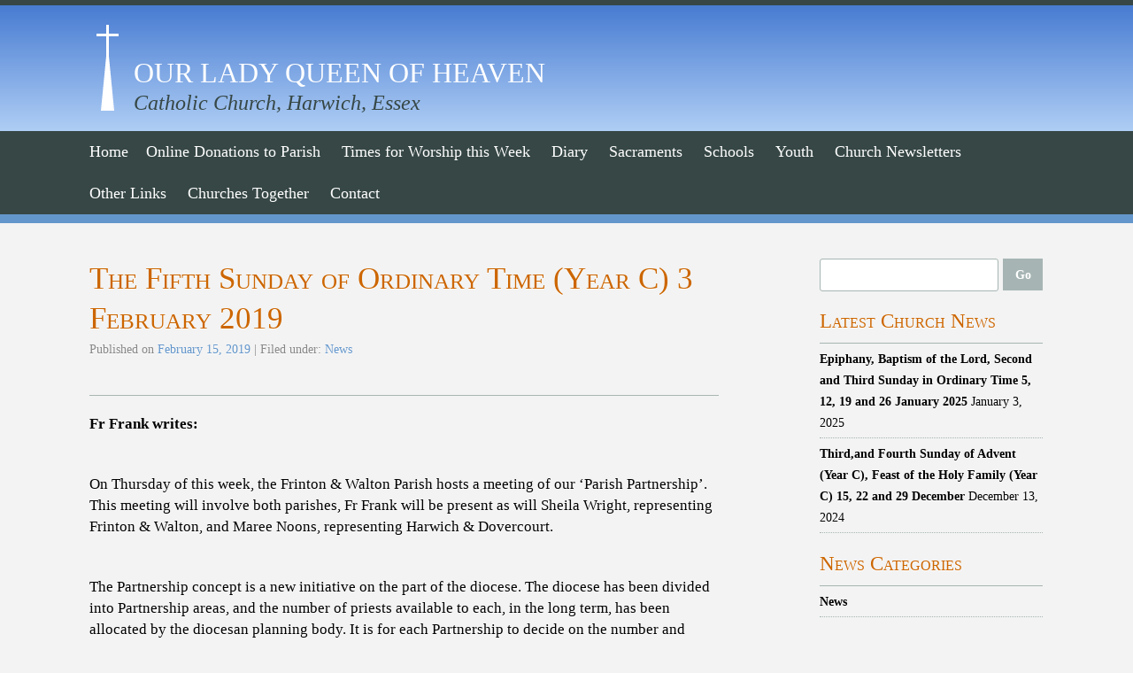

--- FILE ---
content_type: text/html; charset=UTF-8
request_url: https://www.harwichcatholics.org.uk/church-news/news/the-fifth-sunday-of-ordinary-time-year-c-3-february-2019/
body_size: 6228
content:
<!DOCTYPE HTML>
<!--[if (gte IE 9)|(gt IEMobile 7)|!(IEMobile)|!(IE)]><!--><html lang="en-GB"><!--<![endif]-->
<head>

	<!-- Custom WordPress Framework - Developed by One Website Design  http://www.onewebsitedesign.co.uk -->
	
	<title>The Fifth Sunday of Ordinary Time (Year C)   3 February 2019 - Our Lady Queen of Heaven</title>
	<meta charset="UTF-8" />
	<meta http-equiv="X-UA-Compatible" content="IE=edge,chrome=1">
	<meta name="viewport" content="width=device-width,initial-scale=1">
	<link rel='stylesheet' id='screen-css'  href='https://www.harwichcatholics.org.uk/wp-content/themes/olqoh/style.css' type='text/css' media='screen' />
	<link rel="shortcut icon" href="https://www.harwichcatholics.org.uk/wp-content/themes/olqoh/images/favicon.ico"/>
	<link rel="apple-touch-icon" href="touch-icon-iphone.png" /> 
	<link rel="apple-touch-icon" sizes="76x76" href="touch-icon-ipad.png" /> 
	<link rel="apple-touch-icon" sizes="120x120" href="touch-icon-iphone-retina.png" />
	<link rel="apple-touch-icon" sizes="152x152" href="touch-icon-ipad-retina.png" />
	<meta name='robots' content='index, follow, max-image-preview:large, max-snippet:-1, max-video-preview:-1' />
	<style>img:is([sizes="auto" i], [sizes^="auto," i]) { contain-intrinsic-size: 3000px 1500px }</style>
	
	<!-- This site is optimized with the Yoast SEO plugin v26.8 - https://yoast.com/product/yoast-seo-wordpress/ -->
	<link rel="canonical" href="http://www.harwichcatholics.org.uk/church-news/news/the-fifth-sunday-of-ordinary-time-year-c-3-february-2019/" />
	<meta name="twitter:label1" content="Written by" />
	<meta name="twitter:data1" content="OLQoH" />
	<meta name="twitter:label2" content="Estimated reading time" />
	<meta name="twitter:data2" content="2 minutes" />
	<script type="application/ld+json" class="yoast-schema-graph">{"@context":"https://schema.org","@graph":[{"@type":"Article","@id":"http://www.harwichcatholics.org.uk/church-news/news/the-fifth-sunday-of-ordinary-time-year-c-3-february-2019/#article","isPartOf":{"@id":"http://www.harwichcatholics.org.uk/church-news/news/the-fifth-sunday-of-ordinary-time-year-c-3-february-2019/"},"author":{"name":"OLQoH","@id":"https://www.harwichcatholics.org.uk/#/schema/person/e3c7c14eac583e65d2256af4088777f2"},"headline":"The Fifth Sunday of Ordinary Time (Year C) 3 February 2019","datePublished":"2019-02-15T13:48:15+00:00","mainEntityOfPage":{"@id":"http://www.harwichcatholics.org.uk/church-news/news/the-fifth-sunday-of-ordinary-time-year-c-3-february-2019/"},"wordCount":423,"articleSection":["News"],"inLanguage":"en-GB"},{"@type":"WebPage","@id":"http://www.harwichcatholics.org.uk/church-news/news/the-fifth-sunday-of-ordinary-time-year-c-3-february-2019/","url":"http://www.harwichcatholics.org.uk/church-news/news/the-fifth-sunday-of-ordinary-time-year-c-3-february-2019/","name":"The Fifth Sunday of Ordinary Time (Year C) 3 February 2019 - Our Lady Queen of Heaven","isPartOf":{"@id":"https://www.harwichcatholics.org.uk/#website"},"datePublished":"2019-02-15T13:48:15+00:00","author":{"@id":"https://www.harwichcatholics.org.uk/#/schema/person/e3c7c14eac583e65d2256af4088777f2"},"breadcrumb":{"@id":"http://www.harwichcatholics.org.uk/church-news/news/the-fifth-sunday-of-ordinary-time-year-c-3-february-2019/#breadcrumb"},"inLanguage":"en-GB","potentialAction":[{"@type":"ReadAction","target":["http://www.harwichcatholics.org.uk/church-news/news/the-fifth-sunday-of-ordinary-time-year-c-3-february-2019/"]}]},{"@type":"BreadcrumbList","@id":"http://www.harwichcatholics.org.uk/church-news/news/the-fifth-sunday-of-ordinary-time-year-c-3-february-2019/#breadcrumb","itemListElement":[{"@type":"ListItem","position":1,"name":"Home","item":"https://www.harwichcatholics.org.uk/"},{"@type":"ListItem","position":2,"name":"Church Newsletters","item":"https://www.harwichcatholics.org.uk/church-news/"},{"@type":"ListItem","position":3,"name":"The Fifth Sunday of Ordinary Time (Year C) 3 February 2019"}]},{"@type":"WebSite","@id":"https://www.harwichcatholics.org.uk/#website","url":"https://www.harwichcatholics.org.uk/","name":"Our Lady Queen of Heaven","description":"Catholic Church, Harwich, Essex","potentialAction":[{"@type":"SearchAction","target":{"@type":"EntryPoint","urlTemplate":"https://www.harwichcatholics.org.uk/?s={search_term_string}"},"query-input":{"@type":"PropertyValueSpecification","valueRequired":true,"valueName":"search_term_string"}}],"inLanguage":"en-GB"},{"@type":"Person","@id":"https://www.harwichcatholics.org.uk/#/schema/person/e3c7c14eac583e65d2256af4088777f2","name":"OLQoH","image":{"@type":"ImageObject","inLanguage":"en-GB","@id":"https://www.harwichcatholics.org.uk/#/schema/person/image/","url":"https://secure.gravatar.com/avatar/5dd1085f8261352b75eff4ae943c40cc?s=96&r=g","contentUrl":"https://secure.gravatar.com/avatar/5dd1085f8261352b75eff4ae943c40cc?s=96&r=g","caption":"OLQoH"},"url":"https://www.harwichcatholics.org.uk/church-news/author/harwich-catholics/"}]}</script>
	<!-- / Yoast SEO plugin. -->


<link rel="alternate" type="application/rss+xml" title="Our Lady Queen of Heaven &raquo; Feed" href="https://www.harwichcatholics.org.uk/feed/" />
<link rel="alternate" type="application/rss+xml" title="Our Lady Queen of Heaven &raquo; Comments Feed" href="https://www.harwichcatholics.org.uk/comments/feed/" />
<script type="text/javascript">
/* <![CDATA[ */
window._wpemojiSettings = {"baseUrl":"https:\/\/s.w.org\/images\/core\/emoji\/15.0.3\/72x72\/","ext":".png","svgUrl":"https:\/\/s.w.org\/images\/core\/emoji\/15.0.3\/svg\/","svgExt":".svg","source":{"concatemoji":"https:\/\/www.harwichcatholics.org.uk\/wp-includes\/js\/wp-emoji-release.min.js"}};
/*! This file is auto-generated */
!function(i,n){var o,s,e;function c(e){try{var t={supportTests:e,timestamp:(new Date).valueOf()};sessionStorage.setItem(o,JSON.stringify(t))}catch(e){}}function p(e,t,n){e.clearRect(0,0,e.canvas.width,e.canvas.height),e.fillText(t,0,0);var t=new Uint32Array(e.getImageData(0,0,e.canvas.width,e.canvas.height).data),r=(e.clearRect(0,0,e.canvas.width,e.canvas.height),e.fillText(n,0,0),new Uint32Array(e.getImageData(0,0,e.canvas.width,e.canvas.height).data));return t.every(function(e,t){return e===r[t]})}function u(e,t,n){switch(t){case"flag":return n(e,"\ud83c\udff3\ufe0f\u200d\u26a7\ufe0f","\ud83c\udff3\ufe0f\u200b\u26a7\ufe0f")?!1:!n(e,"\ud83c\uddfa\ud83c\uddf3","\ud83c\uddfa\u200b\ud83c\uddf3")&&!n(e,"\ud83c\udff4\udb40\udc67\udb40\udc62\udb40\udc65\udb40\udc6e\udb40\udc67\udb40\udc7f","\ud83c\udff4\u200b\udb40\udc67\u200b\udb40\udc62\u200b\udb40\udc65\u200b\udb40\udc6e\u200b\udb40\udc67\u200b\udb40\udc7f");case"emoji":return!n(e,"\ud83d\udc26\u200d\u2b1b","\ud83d\udc26\u200b\u2b1b")}return!1}function f(e,t,n){var r="undefined"!=typeof WorkerGlobalScope&&self instanceof WorkerGlobalScope?new OffscreenCanvas(300,150):i.createElement("canvas"),a=r.getContext("2d",{willReadFrequently:!0}),o=(a.textBaseline="top",a.font="600 32px Arial",{});return e.forEach(function(e){o[e]=t(a,e,n)}),o}function t(e){var t=i.createElement("script");t.src=e,t.defer=!0,i.head.appendChild(t)}"undefined"!=typeof Promise&&(o="wpEmojiSettingsSupports",s=["flag","emoji"],n.supports={everything:!0,everythingExceptFlag:!0},e=new Promise(function(e){i.addEventListener("DOMContentLoaded",e,{once:!0})}),new Promise(function(t){var n=function(){try{var e=JSON.parse(sessionStorage.getItem(o));if("object"==typeof e&&"number"==typeof e.timestamp&&(new Date).valueOf()<e.timestamp+604800&&"object"==typeof e.supportTests)return e.supportTests}catch(e){}return null}();if(!n){if("undefined"!=typeof Worker&&"undefined"!=typeof OffscreenCanvas&&"undefined"!=typeof URL&&URL.createObjectURL&&"undefined"!=typeof Blob)try{var e="postMessage("+f.toString()+"("+[JSON.stringify(s),u.toString(),p.toString()].join(",")+"));",r=new Blob([e],{type:"text/javascript"}),a=new Worker(URL.createObjectURL(r),{name:"wpTestEmojiSupports"});return void(a.onmessage=function(e){c(n=e.data),a.terminate(),t(n)})}catch(e){}c(n=f(s,u,p))}t(n)}).then(function(e){for(var t in e)n.supports[t]=e[t],n.supports.everything=n.supports.everything&&n.supports[t],"flag"!==t&&(n.supports.everythingExceptFlag=n.supports.everythingExceptFlag&&n.supports[t]);n.supports.everythingExceptFlag=n.supports.everythingExceptFlag&&!n.supports.flag,n.DOMReady=!1,n.readyCallback=function(){n.DOMReady=!0}}).then(function(){return e}).then(function(){var e;n.supports.everything||(n.readyCallback(),(e=n.source||{}).concatemoji?t(e.concatemoji):e.wpemoji&&e.twemoji&&(t(e.twemoji),t(e.wpemoji)))}))}((window,document),window._wpemojiSettings);
/* ]]> */
</script>
	<style type="text/css">
	img.wp-smiley,
	img.emoji {
		display: inline !important;
		border: none !important;
		box-shadow: none !important;
		height: 1em !important;
		width: 1em !important;
		margin: 0 0.07em !important;
		vertical-align: -0.1em !important;
		background: none !important;
		padding: 0 !important;
	}
	</style>
	<link rel="https://api.w.org/" href="https://www.harwichcatholics.org.uk/wp-json/" /><link rel="alternate" title="JSON" type="application/json" href="https://www.harwichcatholics.org.uk/wp-json/wp/v2/posts/1164" /><link rel='shortlink' href='https://www.harwichcatholics.org.uk/?p=1164' />
<link rel="alternate" title="oEmbed (JSON)" type="application/json+oembed" href="https://www.harwichcatholics.org.uk/wp-json/oembed/1.0/embed?url=https%3A%2F%2Fwww.harwichcatholics.org.uk%2Fchurch-news%2Fnews%2Fthe-fifth-sunday-of-ordinary-time-year-c-3-february-2019%2F" />
<link rel="alternate" title="oEmbed (XML)" type="text/xml+oembed" href="https://www.harwichcatholics.org.uk/wp-json/oembed/1.0/embed?url=https%3A%2F%2Fwww.harwichcatholics.org.uk%2Fchurch-news%2Fnews%2Fthe-fifth-sunday-of-ordinary-time-year-c-3-february-2019%2F&#038;format=xml" />
</head>
	
<body id="top" class="anchorLink">
<div class="header">
	<div class="container_12 clearfix">
		<div class="logo-wrap clearfix">
			<div class="logo">
				<a href="https://www.harwichcatholics.org.uk/wp-content/themes/olqoh" title="Our Lady Queen of Heaven"><img src="https://www.harwichcatholics.org.uk/wp-content/themes/olqoh/images/olqoh_logo.png" alt="Our Lady Queen of Heaven" width="60" height="100" /></a>
			</div> <!-- end .logo -->			
			<div class="site-title">Our Lady Queen of Heaven</div>				
			<div class="site-description">Catholic Church, Harwich, Essex</div>
		</div> <!-- end .logo-wrap -->	
	</div> <!-- end .container_12 -->
</div> <!-- end .header -->

<div class="clear"></div>

<div id="navbar" class="navbar">
	<div class="container_12">
		<nav id="site-navigation" class="navigation main-navigation" role="navigation">
			<h3 class="menu-toggle">Menu</h3>
			<div class="nav-menu"><ul>
<li ><a href="https://www.harwichcatholics.org.uk/">Home</a></li><li class="page_item page-item-1466"><a href="https://www.harwichcatholics.org.uk/online-donations-to-parish/">Online Donations to Parish</a></li>
<li class="page_item page-item-8"><a href="https://www.harwichcatholics.org.uk/mass-times/">Times for Worship this Week</a></li>
<li class="page_item page-item-10"><a href="https://www.harwichcatholics.org.uk/diary/">Diary</a></li>
<li class="page_item page-item-12"><a href="https://www.harwichcatholics.org.uk/sacraments/">Sacraments</a></li>
<li class="page_item page-item-14"><a href="https://www.harwichcatholics.org.uk/schools/">Schools</a></li>
<li class="page_item page-item-16"><a href="https://www.harwichcatholics.org.uk/youth/">Youth</a></li>
<li class="page_item page-item-20 current_page_parent"><a href="https://www.harwichcatholics.org.uk/church-news/">Church Newsletters</a></li>
<li class="page_item page-item-117"><a href="https://www.harwichcatholics.org.uk/other-links/">Other Links</a></li>
<li class="page_item page-item-135"><a href="https://www.harwichcatholics.org.uk/churches-together/">Churches Together</a></li>
<li class="page_item page-item-36"><a href="https://www.harwichcatholics.org.uk/contact/">Contact</a></li>
</ul></div>
		</nav><!-- #site-navigation -->
	</div> <!-- end .container_12 -->
</div><!-- #navbar -->
	
<div class="clear"></div>

<div class="container_12 clearfix">

	<div class="grid_9 content">
		
		<div class="entry-header">
			<h1 class="entry-title">The Fifth Sunday of Ordinary Time (Year C)      3 February 2019</h1>
			<div class="post-meta">Published on <span style="color: #6396CB;">February 15, 2019</span> | Filed under: <a href="https://www.harwichcatholics.org.uk/church-news/category/news/" rel="category tag">News</a></div> <!-- end .post-meta -->
		</div> <!-- end .entry-header -->
			
					
			<div class="entry-content clearfix">
				<p><strong>Fr Frank writes:</strong></p>
<p><strong> </strong></p>
<p>On Thursday of this week, the Frinton &amp; Walton Parish hosts a meeting of our ‘Parish Partnership’. This meeting will involve both parishes, Fr Frank will be present as will Sheila Wright, representing Frinton &amp; Walton, and Maree Noons, representing Harwich &amp; Dovercourt.</p>
<p>&nbsp;</p>
<p>The Partnership concept is a new initiative on the part of the diocese. The diocese has been divided into Partnership areas, and the number of priests available to each, in the long term, has been allocated by the diocesan planning body. It is for each Partnership to decide on the number and location of Masses and where priests will reside.</p>
<p>&nbsp;</p>
<p>Our Partnership, which consists of the three Colchester parishes and the four on the Tendring Peninsula, met for the first time towards the end of last year, and the meeting at Frinton is the second time we have come together. We have a long way to go. Our allocation of priests is 4(+1), i.e. between 4 and 5, and it has been suggested that we plan on the basis of 4 priests overall. The Bishop has made it clear that no priest can celebrate more than three ‘Sunday Masses’ (which includes Vigil Masses) meaning that there will be 12 Sunday Masses in our Partnership Area (there are currently 17 places of worship). We need to do a lot of work to arrive at a satisfactory solution. We need your prayers.</p>
<p>&nbsp;</p>
<p>There are further meetings for the Stewards of the Gospel at diocesan level, and some for the priests of the diocese (who have many concerns about their future), following the next such meeting, parish meetings will be organised which will give us an opportunity of sharing information and concerns. There will be parish meetings at Frinton on 21<sup>st</sup> February, meetings at Dovercourt will be fixed soon.</p>
<p>&nbsp;</p>
<p>May the God who holds each one of us in the palm of his hand bless you now and always.</p>
<p>&nbsp;</p>
<p>Frank ofs</p>
<p>&nbsp;</p>
<p><strong>Sunday Smile:</strong></p>
<p><strong> </strong></p>
<p>Walter Sickert to an annoying guest: “You must come again when you have less time.”</p>
<p>&nbsp;</p>
<p>A former vicar receives a visit from an angel to enquire what the Rev. would most miss from this mortal life. He unhesitatingly answers “golf”. He asks, “Will there be courses up there?” The Angel asks if he would like the good news or the bad news. He answers, “The good news”. “Yes, there are golf courses”, the Angel replies. “And the bad news?” “You tee-off first thing in the morning.”</p>
			</div> <!-- end .entry-content -->

			<div class="entry-footer">
							</div> <!-- entry-footer -->

					
	</div> <!-- end .content -->

	
<div class="grid_3 sidebar">

	<div class="widget-area">
		<form role="search" method="get" id="searchform" class="searchform" action="https://www.harwichcatholics.org.uk">
	<div class="search-widget">
		<label class="screen-reader-text" for="s">Search our website</label>
		<input type="text" value="" name="s" id="s" />
		<input type="submit" id="searchsubmit" value="Go" />
	</div>
</form>	</div> <!--end .widget-area -->

	<div class="widget-area">
		
		<ul>
			
		<li id="recent-posts-2" class="widget-container widget_recent_entries">
		<h3 class="widget-title">Latest Church News</h3>
		<ul>
											<li>
					<a href="https://www.harwichcatholics.org.uk/church-news/news/epiphany-baptism-of-the-lord-second-and-third-sunday-in-ordinary-time-5-12-19-and-26-january-2025/">Epiphany, Baptism of the Lord, Second and Third Sunday in Ordinary Time   5, 12, 19 and 26 January 2025</a>
											<span class="post-date">January 3, 2025</span>
									</li>
											<li>
					<a href="https://www.harwichcatholics.org.uk/church-news/news/thirdand-fourth-sunday-of-advent-year-c-feast-of-the-holy-family-year-c-15-22-and-29-december/">Third,and Fourth Sunday of Advent (Year C), Feast of the Holy Family (Year C)    15, 22 and 29 December</a>
											<span class="post-date">December 13, 2024</span>
									</li>
					</ul>

		</li><li id="categories-2" class="widget-container widget_categories"><h3 class="widget-title">News Categories</h3>
			<ul>
					<li class="cat-item cat-item-1"><a href="https://www.harwichcatholics.org.uk/church-news/category/news/">News</a>
</li>
			</ul>

			</li><li id="archives-2" class="widget-container widget_archive"><h3 class="widget-title">News Archives</h3>		<label class="screen-reader-text" for="archives-dropdown-2">News Archives</label>
		<select id="archives-dropdown-2" name="archive-dropdown">
			
			<option value="">Select Month</option>
				<option value='https://www.harwichcatholics.org.uk/church-news/2025/01/'> January 2025 </option>
	<option value='https://www.harwichcatholics.org.uk/church-news/2024/12/'> December 2024 </option>
	<option value='https://www.harwichcatholics.org.uk/church-news/2024/11/'> November 2024 </option>
	<option value='https://www.harwichcatholics.org.uk/church-news/2024/10/'> October 2024 </option>
	<option value='https://www.harwichcatholics.org.uk/church-news/2024/09/'> September 2024 </option>
	<option value='https://www.harwichcatholics.org.uk/church-news/2024/07/'> July 2024 </option>
	<option value='https://www.harwichcatholics.org.uk/church-news/2024/06/'> June 2024 </option>
	<option value='https://www.harwichcatholics.org.uk/church-news/2024/05/'> May 2024 </option>
	<option value='https://www.harwichcatholics.org.uk/church-news/2024/04/'> April 2024 </option>
	<option value='https://www.harwichcatholics.org.uk/church-news/2024/03/'> March 2024 </option>
	<option value='https://www.harwichcatholics.org.uk/church-news/2024/02/'> February 2024 </option>
	<option value='https://www.harwichcatholics.org.uk/church-news/2023/12/'> December 2023 </option>
	<option value='https://www.harwichcatholics.org.uk/church-news/2023/10/'> October 2023 </option>
	<option value='https://www.harwichcatholics.org.uk/church-news/2023/09/'> September 2023 </option>
	<option value='https://www.harwichcatholics.org.uk/church-news/2023/08/'> August 2023 </option>
	<option value='https://www.harwichcatholics.org.uk/church-news/2023/07/'> July 2023 </option>
	<option value='https://www.harwichcatholics.org.uk/church-news/2023/06/'> June 2023 </option>
	<option value='https://www.harwichcatholics.org.uk/church-news/2023/05/'> May 2023 </option>
	<option value='https://www.harwichcatholics.org.uk/church-news/2023/04/'> April 2023 </option>
	<option value='https://www.harwichcatholics.org.uk/church-news/2023/03/'> March 2023 </option>
	<option value='https://www.harwichcatholics.org.uk/church-news/2023/02/'> February 2023 </option>
	<option value='https://www.harwichcatholics.org.uk/church-news/2023/01/'> January 2023 </option>
	<option value='https://www.harwichcatholics.org.uk/church-news/2022/12/'> December 2022 </option>
	<option value='https://www.harwichcatholics.org.uk/church-news/2022/11/'> November 2022 </option>
	<option value='https://www.harwichcatholics.org.uk/church-news/2022/10/'> October 2022 </option>
	<option value='https://www.harwichcatholics.org.uk/church-news/2022/09/'> September 2022 </option>
	<option value='https://www.harwichcatholics.org.uk/church-news/2022/08/'> August 2022 </option>
	<option value='https://www.harwichcatholics.org.uk/church-news/2022/07/'> July 2022 </option>
	<option value='https://www.harwichcatholics.org.uk/church-news/2022/06/'> June 2022 </option>
	<option value='https://www.harwichcatholics.org.uk/church-news/2022/05/'> May 2022 </option>
	<option value='https://www.harwichcatholics.org.uk/church-news/2022/04/'> April 2022 </option>
	<option value='https://www.harwichcatholics.org.uk/church-news/2022/03/'> March 2022 </option>
	<option value='https://www.harwichcatholics.org.uk/church-news/2022/02/'> February 2022 </option>
	<option value='https://www.harwichcatholics.org.uk/church-news/2022/01/'> January 2022 </option>
	<option value='https://www.harwichcatholics.org.uk/church-news/2021/12/'> December 2021 </option>
	<option value='https://www.harwichcatholics.org.uk/church-news/2021/11/'> November 2021 </option>
	<option value='https://www.harwichcatholics.org.uk/church-news/2021/10/'> October 2021 </option>
	<option value='https://www.harwichcatholics.org.uk/church-news/2021/09/'> September 2021 </option>
	<option value='https://www.harwichcatholics.org.uk/church-news/2021/08/'> August 2021 </option>
	<option value='https://www.harwichcatholics.org.uk/church-news/2021/07/'> July 2021 </option>
	<option value='https://www.harwichcatholics.org.uk/church-news/2021/06/'> June 2021 </option>
	<option value='https://www.harwichcatholics.org.uk/church-news/2021/05/'> May 2021 </option>
	<option value='https://www.harwichcatholics.org.uk/church-news/2021/04/'> April 2021 </option>
	<option value='https://www.harwichcatholics.org.uk/church-news/2021/03/'> March 2021 </option>
	<option value='https://www.harwichcatholics.org.uk/church-news/2021/02/'> February 2021 </option>
	<option value='https://www.harwichcatholics.org.uk/church-news/2021/01/'> January 2021 </option>
	<option value='https://www.harwichcatholics.org.uk/church-news/2020/12/'> December 2020 </option>
	<option value='https://www.harwichcatholics.org.uk/church-news/2020/11/'> November 2020 </option>
	<option value='https://www.harwichcatholics.org.uk/church-news/2020/10/'> October 2020 </option>
	<option value='https://www.harwichcatholics.org.uk/church-news/2020/09/'> September 2020 </option>
	<option value='https://www.harwichcatholics.org.uk/church-news/2020/08/'> August 2020 </option>
	<option value='https://www.harwichcatholics.org.uk/church-news/2020/07/'> July 2020 </option>
	<option value='https://www.harwichcatholics.org.uk/church-news/2020/06/'> June 2020 </option>
	<option value='https://www.harwichcatholics.org.uk/church-news/2020/05/'> May 2020 </option>
	<option value='https://www.harwichcatholics.org.uk/church-news/2020/04/'> April 2020 </option>
	<option value='https://www.harwichcatholics.org.uk/church-news/2020/03/'> March 2020 </option>
	<option value='https://www.harwichcatholics.org.uk/church-news/2020/02/'> February 2020 </option>
	<option value='https://www.harwichcatholics.org.uk/church-news/2020/01/'> January 2020 </option>
	<option value='https://www.harwichcatholics.org.uk/church-news/2019/12/'> December 2019 </option>
	<option value='https://www.harwichcatholics.org.uk/church-news/2019/11/'> November 2019 </option>
	<option value='https://www.harwichcatholics.org.uk/church-news/2019/10/'> October 2019 </option>
	<option value='https://www.harwichcatholics.org.uk/church-news/2019/09/'> September 2019 </option>
	<option value='https://www.harwichcatholics.org.uk/church-news/2019/08/'> August 2019 </option>
	<option value='https://www.harwichcatholics.org.uk/church-news/2019/07/'> July 2019 </option>
	<option value='https://www.harwichcatholics.org.uk/church-news/2019/06/'> June 2019 </option>
	<option value='https://www.harwichcatholics.org.uk/church-news/2019/05/'> May 2019 </option>
	<option value='https://www.harwichcatholics.org.uk/church-news/2019/04/'> April 2019 </option>
	<option value='https://www.harwichcatholics.org.uk/church-news/2019/03/'> March 2019 </option>
	<option value='https://www.harwichcatholics.org.uk/church-news/2019/02/'> February 2019 </option>
	<option value='https://www.harwichcatholics.org.uk/church-news/2019/01/'> January 2019 </option>
	<option value='https://www.harwichcatholics.org.uk/church-news/2018/12/'> December 2018 </option>
	<option value='https://www.harwichcatholics.org.uk/church-news/2018/11/'> November 2018 </option>
	<option value='https://www.harwichcatholics.org.uk/church-news/2018/10/'> October 2018 </option>
	<option value='https://www.harwichcatholics.org.uk/church-news/2018/09/'> September 2018 </option>
	<option value='https://www.harwichcatholics.org.uk/church-news/2018/08/'> August 2018 </option>
	<option value='https://www.harwichcatholics.org.uk/church-news/2018/07/'> July 2018 </option>
	<option value='https://www.harwichcatholics.org.uk/church-news/2018/06/'> June 2018 </option>
	<option value='https://www.harwichcatholics.org.uk/church-news/2018/05/'> May 2018 </option>
	<option value='https://www.harwichcatholics.org.uk/church-news/2018/04/'> April 2018 </option>
	<option value='https://www.harwichcatholics.org.uk/church-news/2018/03/'> March 2018 </option>
	<option value='https://www.harwichcatholics.org.uk/church-news/2018/02/'> February 2018 </option>
	<option value='https://www.harwichcatholics.org.uk/church-news/2018/01/'> January 2018 </option>
	<option value='https://www.harwichcatholics.org.uk/church-news/2017/12/'> December 2017 </option>
	<option value='https://www.harwichcatholics.org.uk/church-news/2017/11/'> November 2017 </option>
	<option value='https://www.harwichcatholics.org.uk/church-news/2017/10/'> October 2017 </option>
	<option value='https://www.harwichcatholics.org.uk/church-news/2017/09/'> September 2017 </option>
	<option value='https://www.harwichcatholics.org.uk/church-news/2017/08/'> August 2017 </option>
	<option value='https://www.harwichcatholics.org.uk/church-news/2017/07/'> July 2017 </option>
	<option value='https://www.harwichcatholics.org.uk/church-news/2017/06/'> June 2017 </option>
	<option value='https://www.harwichcatholics.org.uk/church-news/2017/05/'> May 2017 </option>
	<option value='https://www.harwichcatholics.org.uk/church-news/2017/04/'> April 2017 </option>
	<option value='https://www.harwichcatholics.org.uk/church-news/2017/03/'> March 2017 </option>
	<option value='https://www.harwichcatholics.org.uk/church-news/2017/02/'> February 2017 </option>
	<option value='https://www.harwichcatholics.org.uk/church-news/2017/01/'> January 2017 </option>
	<option value='https://www.harwichcatholics.org.uk/church-news/2016/12/'> December 2016 </option>

		</select>

			<script type="text/javascript">
/* <![CDATA[ */

(function() {
	var dropdown = document.getElementById( "archives-dropdown-2" );
	function onSelectChange() {
		if ( dropdown.options[ dropdown.selectedIndex ].value !== '' ) {
			document.location.href = this.options[ this.selectedIndex ].value;
		}
	}
	dropdown.onchange = onSelectChange;
})();

/* ]]> */
</script>
</li>		</ul>

			</div> <!--end .widget-area -->

</div> <!-- end .sidebar -->
</div> <!-- end .container_12 -->

<div class="footer">
	<div class="container_12">
		<div class="grid_12 footer-menu">
			<div class="menu"><ul>
<li ><a href="https://www.harwichcatholics.org.uk/">Home</a></li><li class="page_item page-item-1466"><a href="https://www.harwichcatholics.org.uk/online-donations-to-parish/">Online Donations to Parish</a></li>
<li class="page_item page-item-8"><a href="https://www.harwichcatholics.org.uk/mass-times/">Times for Worship this Week</a></li>
<li class="page_item page-item-10"><a href="https://www.harwichcatholics.org.uk/diary/">Diary</a></li>
<li class="page_item page-item-12"><a href="https://www.harwichcatholics.org.uk/sacraments/">Sacraments</a></li>
<li class="page_item page-item-14"><a href="https://www.harwichcatholics.org.uk/schools/">Schools</a></li>
<li class="page_item page-item-16"><a href="https://www.harwichcatholics.org.uk/youth/">Youth</a></li>
<li class="page_item page-item-20 current_page_parent"><a href="https://www.harwichcatholics.org.uk/church-news/">Church Newsletters</a></li>
<li class="page_item page-item-117"><a href="https://www.harwichcatholics.org.uk/other-links/">Other Links</a></li>
<li class="page_item page-item-135"><a href="https://www.harwichcatholics.org.uk/churches-together/">Churches Together</a></li>
<li class="page_item page-item-36"><a href="https://www.harwichcatholics.org.uk/contact/">Contact</a></li>
</ul></div>
		</div> <!-- end .footer-menu -->		
	</div> <!-- end .container_12 -->
</div> <!-- end .footer -->

<div class="clear"></div>

	<div class="oneweb">
		<div class="container_12">
			<div class="grid_6">
				<div class="login">
					<p>&copy; Our Lady Queen of Heaven 2019 | <a href="https://www.harwichcatholics.org.uk/sitemap/">Sitemap</a> | <a href="https://www.harwichcatholics.org.uk/privacy/">Privacy</a> | Admin <a rel="nofollow" href="https://www.harwichcatholics.org.uk/wp-login.php">Log in</a></p>
				</div> <!-- end .login -->
			</div> <!-- end .grid_6 -->
			<div class="grid_6">
				<div class="site-info">
					<p><a href="http://www.onewebsitedesign.co.uk" target="_blank" title="Web &amp; WordPress Design, Essex UK">Web Design</a> &amp; <a href="http://www.onewebsitedesign.co.uk/services/web-hosting/" target="_blank" title="Web Hosting &amp; WordPress Hosting">Web Hosting</a> by OWD</p>
				</div> <!-- end .site-info -->
			</div> <!-- end .grid_6 -->
		</div> <!-- end .container_12 -->
	</div> <!-- end .oneweb -->	
<script type="text/javascript" src="https://www.harwichcatholics.org.uk/wp-includes/js/jquery/jquery.min.js" id="jquery-core-js"></script>
<script type="text/javascript" src="https://www.harwichcatholics.org.uk/wp-includes/js/jquery/jquery-migrate.min.js" id="jquery-migrate-js"></script>
<script type="text/javascript" src="https://www.harwichcatholics.org.uk/wp-content/themes/olqoh/js/functions.js" id="functions-js"></script>
<script type="text/javascript" src="https://www.harwichcatholics.org.uk/wp-content/themes/olqoh/js/jquery-anchor.js" id="jquery-anchor-js"></script>
<style id='wp-emoji-styles-inline-css' type='text/css'>

	img.wp-smiley, img.emoji {
		display: inline !important;
		border: none !important;
		box-shadow: none !important;
		height: 1em !important;
		width: 1em !important;
		margin: 0 0.07em !important;
		vertical-align: -0.1em !important;
		background: none !important;
		padding: 0 !important;
	}
</style>
<link rel='stylesheet' id='wp-block-library-css' href='https://www.harwichcatholics.org.uk/wp-includes/css/dist/block-library/style.min.css' type='text/css' media='all' />
<link rel='stylesheet' id='classic-theme-styles-css' href='https://www.harwichcatholics.org.uk/wp-includes/css/classic-themes.min.css' type='text/css' media='all' />
<link rel='stylesheet' id='lightbox-style-css' href='https://www.harwichcatholics.org.uk/wp-content/themes/olqoh/includes/lightbox/css/jquery.fancybox.css' type='text/css' media='all' />
<script type="text/javascript" src="https://www.harwichcatholics.org.uk/wp-content/themes/olqoh/includes/lightbox/js/jquery.fancybox.pack.js" id="fancybox-js"></script>
<script type="text/javascript" src="https://www.harwichcatholics.org.uk/wp-content/themes/olqoh/includes/lightbox/js/lightbox.js" id="lightbox-js"></script>
	
</body>
	
</html>

--- FILE ---
content_type: text/css
request_url: https://www.harwichcatholics.org.uk/wp-content/themes/olqoh/style.css
body_size: 7014
content:
/*
Theme Name:     OLQoH
Author:         One Website Design
Author URI:     http://www.onewebsitedesign.co.uk
Description: 	  A custom WordPpress theme for Our Lady Queen of Heaven Catholic Church, Harwich.
Version:        2.0.1
License:        GNU General Public License v2 or later
License URI:    http://www.gnu.org/licenses/gpl-2.0.html
Tags:           one-column, two-columns, right-sidebar, fluid-layout, responsive-layout, custom-menu, editor-style, featured-images
Text Domain:    owdthemes
*/

@import "css/reset.css";

/*----------------------------------------------------------------------------*\
  #RESET
\*----------------------------------------------------------------------------*/

*,
*:before,
*:after {
    -webkit-box-sizing: border-box;
    -moz-box-sizing: border-box; 
    box-sizing: border-box;
}

html {
    font-size: 100%;
    overflow-y: scroll;
    -webkit-text-size-adjust: 100%;
    -moz-text-size-adjust: 100%;
    -ms-text-size-adjust: 100%;
    -webkit-font-smoothing: antialiased;
}

div,
article,
section,
li {
    position: relative; /* For absolutely positioning elements within containers */
}

html,
button,
input,
select,
textarea {
    font-family: TimesNewRoman, Times New Roman, Times, Baskerville, Georgia, serif;
}

body {
    color: #000;
    line-height: 1.5em;
    margin: 0;
    background: #F3F3F3;
    text-shadow: 0px 1px 0px #FFF;
}

a:link {
    text-decoration: none;
    color: #6396CB;
    font-weight: bold;
}

a:visited {
    color: #6396CB;
}

a:hover {
    text-decoration: underline;
    cursor: pointer;
}

a:active {
    color: #6396CB;
}

::-moz-selection {
  	background: #4F5E5C;
  	color:#FFF;
}

::selection {
  	background: #4F5E5C;
  	color:#FFF;
}

/* Make sure videos and embeds fit their containers. */
embed, iframe, object, video {
    max-width: 100%;
}

p {
    font-size: 1.05em;
    margin: 10px 0;
}

img {
    -ms-interpolation-mode: bicubic;
    border: 0;
    display: inline-block;
    vertical-align: middle;
}

hr {
    width: 100%;
    height: 1px;
    border: 0;
    clear: both;
    margin: 30px 0 20px 0;
    background: #A6B5B3;
    border-bottom: 1px solid #FFF;
}

code,
kbd,
pre,
samp,
tt {
  	font-family: monospace, serif;
  	font-size: 14px;
  	-webkit-hyphens: none;
  	-moz-hyphens:    none;
  	-ms-hyphens:     none;
  	hyphens:         none;
}

pre {
  	background: #f5f5f5;
  	color: #111;
  	font-family: monospace;
  	font-size: 14px;
  	margin: 20px 0;
  	overflow: auto;
  	padding: 20px;
 	white-space: pre;
  	white-space: pre-wrap;
  	word-wrap: break-word;
}

strong {
  	font-weight: bold;
}

blockquote,
q {
  	-webkit-hyphens: none;
  	-moz-hyphens:    none;
  	-ms-hyphens:     none;
  	hyphens:         none;
  	quotes: none;
}

blockquote:before,
blockquote:after,
q:before,
q:after {
  	content: "";
  	content: none;
}

blockquote {
  	font-size: 1.3em;
  	font-style: italic;
  	color: #4F5E5C;
  	line-height: 1.5em;
  	margin: 24px 40px;
    border-top: 1px solid #FFF;
    border-bottom: 1px solid #FFF;
}

blockquote blockquote {
  	margin-right: 0;
}

blockquote cite,
blockquote small {
  	font-size: 14px;
  	font-weight: normal;
  	text-transform: uppercase;
}

blockquote em,
blockquote i {
  	font-style: normal;
  	font-weight: bold;
}

blockquote strong,
blockquote b {
  	font-weight: bold;
}

small {
  	font-size: smaller;
}

sub,
sup {
  	font-size: 75%;
  	line-height: 0;
  	position: relative;
  	vertical-align: baseline;
}

sup {
  	top: -0.5em;
}

sub {
  	bottom: -0.25em;
}

dl {
  	margin: 0 20px;
}

dt {
  	font-weight: bold;
}

dd {
  	margin: 0 0 20px;
}

address {
  	font-style: italic;
  	margin: 0 0 24px;
}

abbr[title] {
  	border-bottom: 1px dotted;
}

menu,
ol,
ul {
	margin: 20px 0;
	padding: 0 0 0 40px;
}

ul {
	list-style-type: square;
}

nav ul,
nav ol {
	list-style-type: none;
	list-style-image: none;
}

li > ul,
li > ol {
	margin: 0;
}

form {
    margin: 0 0 1px 0;
}

label {
  	font-size: 1em;
    cursor: pointer;
    display: block;
    font-weight: normal;
    line-height: 1.5;
    margin-bottom: 0;
}

input[type="text"],
input[type="password"],
input[type="date"],
input[type="datetime"],
input[type="datetime-local"],
input[type="month"],
input[type="week"],
input[type="email"],
input[type="number"],
input[type="search"],
input[type="tel"],
input[type="time"],
input[type="url"],
input[type="color"],
textarea {
  	-webkit-appearance: none;
    -webkit-border-radius: 0px;
    background-color: white;
    font-family: inherit;
    border: 1px solid #A6B5B3;
    -moz-border-radius: 3px;
    -webkit-border-radius: 3px;
    border-radius: 3px;
    display: block;
    font-family: Arial, Helvetica Neue, Helvetica, sans-serif;
    font-size: 0.9em;
    margin: 0 0 1rem 0;
    padding: 0.5rem;
    height: 2.3125rem;
    width: 100%;
    -webkit-box-sizing: border-box;
    -moz-box-sizing: border-box;
    box-sizing: border-box;
    transition: box-shadow 0.45s,
    border-color 0.45s ease-in-out;
}  

textarea {
  	height: auto;
    min-height: 50px;
    max-width: 100%;
}

/* Respect enforced amount of rows for textarea */
textarea[rows] {
  height: auto;
}

select {
    width: 100%;
    -webkit-appearance: none !important;
    -webkit-border-radius: 0px;
    background-color: #FFF;
    border: 1px solid #A6B5B3;
    padding: 0.5rem;
    font-family: "Helvetica Neue", Helvetica, Roboto, Arial, sans-serif;
    line-height: normal;
    -moz-border-radius: 3px;
    -webkit-border-radius: 3px;
    border-radius: 3px;
    height: 2.3125rem;
}

input[type="text"]:focus,
input[type="password"]:focus,
input[type="date"]:focus,
input[type="datetime"]:focus,
input[type="datetime-local"]:focus,
input[type="month"]:focus,
input[type="week"]:focus,
input[type="email"]:focus,
input[type="number"]:focus,
input[type="search"]:focus,
input[type="tel"]:focus,
input[type="time"]:focus,
input[type="url"]:focus,
input[type="color"]:focus,
textarea:focus {
  	border: 1px solid #4F5E5C;
  	outline: 0;
}

input[type=submit] {
  	color: #FFF;
  	font-weight: bold;
  	line-height: 1em;
  	background: #A6B5B3;
  	padding: 5px 10px;
  	border: 0 none;
    -moz-border-radius: 3px;
    -webkit-border-radius: 3px;
    border-radius: 3px;
    -webkit-appearance: none;
    -webkit-border-radius: 0px;
}

input:hover[type=submit] {
    background: #4F5E5C;
}

table {
  	border: 1px solid #A6B5B3;
  	border-collapse: collapse;
  	border-spacing: 0;
  	line-height: 2em;
  	margin: 0 0 20px 0;
  	width: 100%;
}

caption,
th,
td {
  	font-weight: normal;
  	text-align: left;
}

caption {
  	font-size: 16px;
  	margin: 20px 0;
}

th {
  	font-weight: bold;
  	text-transform: uppercase;
  	padding-left: 10px;
}

td {
  	border-top: 1px solid #A6B5B3;
  	padding: 6px 10px 6px 10px;
}

/*----------------------------------------------------------------------------*\
  #UTILITIES
\*----------------------------------------------------------------------------*/
.floatLeft {
    float: left !important;
}

.floatRight {
    float: right !important;
}

.clear {
    clear: both;
}

.button {
    background: #A6B5B3;
    padding: 5px 10px;
    color: #fff;
    font-weight: bold;
    -moz-border-radius: 3px;
    -webkit-border-radius: 3px;
    border-radius: 3px;
    transition: background 0.5s ease;
}

.button:hover {
    text-decoration: none;
    background: #4F5E5C;
}

.sitemap-list {
    margin: 0 0 30px 0;
}

.sitemap-list li {
    list-style-type: none !important;
}

.sitemap-list li ul li {
    list-style-type: square !important;
}                                                  

/*----------------------------------------------------------------------------*\
  #TYPOGRAPHY
\*----------------------------------------------------------------------------*/
@font-face {
      font-family: 'icomoon';
      src: url('fonts/icomoon.eot');
      src: url('fonts/icomoon.eot?#iefixu3a5ce') format('embedded-opentype'),
           url('fonts/icomoon.woff') format('woff'),
           url('fonts/icomoon.ttf') format('truetype'),
           url('fonts/icomoon.svg?u3a5ce#icomoon') format('svg');
      font-weight: normal; font-style: normal;
}

h1, h2, h3, h4, h5, h6 {
    font-family: Palatino, "Palatino Linotype", "Palatino LT STD", "Book Antiqua", Georgia, serif;
    color: #CC6600;
    clear: both;
    line-height: 1.3em;
    font-variant: small-caps;
}

h1 {
    font-size: 2.2em;
    margin: 0;
}

h2 {
    font-size: 1.8em;
    margin: 20px 0 0 0;
}

h3 {
    font-size: 1.6em;
    margin: 20px 0 0 0;
}

h4 {
    font-size: 1.4em;
    margin: 20px 0 0 0;
}

h5 {
    font-size: 1.2em;
    margin: 20px 0 0 0;
}

h6 {
    font-size: 1.1em;
    margin: 20px 0 0 0;
}

/**
 *
 * 960 Responsive Grid System ~ Core CSS
 *
 */
	
/*----------------------------------------------------------------------------*\
  #CONTAINERS
\*----------------------------------------------------------------------------*/
.container_12 {
    margin: 0 auto;
    max-width: 1099px;
}

.inner {
    width: 100%;
}

.box {
    background: #ddd;
    margin-bottom: 20px;
    padding:10px 10px 1px 10px;
}

.block {
    padding-top:10px;
}

/*----------------------------------------------------------------------------*\
  #GRID >> GLOBAL
\*----------------------------------------------------------------------------*/
.container_12 .grid_1,
.container_12 .grid_2,
.container_12 .grid_3,
.container_12 .grid_4,
.container_12 .grid_5,
.container_12 .grid_6,
.container_12 .grid_7,
.container_12 .grid_8,
.container_12 .grid_9,
.container_12 .grid_10,
.container_12 .grid_11,
.container_12 .grid_12 {
    display: inline;
    float: left;
    margin-left: 1%;
    margin-right: 1%;
}

/*----------------------------------------------------------------------------*\
  #GRID >> CHILDREN (First, Last)
\*----------------------------------------------------------------------------*/
.container_12 .first {
    margin-left: 0;
}
.container_12 .last {
    margin-right: 0;
}

/*----------------------------------------------------------------------------*\
  #GRID >> 12 COLUMNS
\*----------------------------------------------------------------------------*/
.container_12 .grid_1 {
    width: 6.333%;
}

.container_12 .grid_2 {
    width: 14.666%;
}

.container_12 .grid_3 {
    width: 23%;
}

.container_12 .grid_4 {
    width: 31.333%;
}

.container_12 .grid_5 {
    width: 39.666%;
}

.container_12 .grid_6 {
    width: 48%;
}

.container_12 .grid_7 {
    width: 56.333%;
}

.container_12 .grid_8 {
    width: 64.666%;
}

.container_12 .grid_9 {
    width: 73%;
}

.container_12 .grid_10 {
    width: 81.333%;
}

.container_12 .grid_11 {
    width: 89.666%;
}

.container_12 .grid_12 {
    width: 98%;
}

/*----------------------------------------------------------------------------*\
  #GRID >> CLEAR FLOATED ELEMENTS
\*----------------------------------------------------------------------------*/
html body * span.clear,
html body * div.clear,
html body * li.clear,
html body * dd.clear {
    background: none;
    border: 0;
    clear: both;
    display: block;
    float: none;
    font-size: 0;
    list-style: none;
    margin: 0;
    padding: 0;
    overflow: hidden;
    visibility: hidden;
    width: 0;
    height: 0;
}

.clearfix:before,
.clearfix:after,
.container_12:before,
.container_12:after {
    content: '.';
    display: block;
    overflow: hidden;
    visibility: hidden;
    font-size: 0;
    line-height: 0;
    width: 0;
    height: 0;
}

.clearfix:after,
.container_12:after {
    clear: both;
}

/*----------------------------------------------------------------------------*\
  #HEADER SECTION
\*----------------------------------------------------------------------------*/
/* Ensure that there is no gap between the header and
	 the admin bar for WordPress versions before 3.8. */
#wpadminbar {
	min-height: 32px;
}

.header {
    float: left;
    width: 100%;
    height: auto;
    padding: 20px 0;
    border-top: 6px solid #364745;
    background-color: #487CD2;
    background: linear-gradient(to bottom, #487CD2 0%, #AFCEF5 100%);
}

.logo-wrap {
	width: auto;
	height: auto;
}

.logo {
    float: left;
    display: block;
}

.site-title {
    font-family: Palatino, "Palatino Linotype", "Palatino LT STD", "Book Antiqua", Georgia, serif;
    font-size: 2em;
    line-height: 1.1em;
    color: #FFF;
    text-transform: uppercase;
    text-shadow: none;
    margin: 39px 0 4px 0;
}

.site-description {
    font-family: Palatino, "Palatino Linotype", "Palatino LT STD", "Book Antiqua", Georgia, serif;
    font-size: 1.5em;
    line-height: 1em;
    font-style: italic;
    color: #364745;
    text-shadow: none;
}

/*----------------------------------------------------------------------------*\
  #MAIN NAVIGATION and MOBILE NAVIGATION
\*----------------------------------------------------------------------------*/
.main-navigation {
	clear: both;
	margin: 0 auto;
	position: relative;
}

ul.nav-menu,
div.nav-menu > ul {
	margin: 0;
	padding: 0 40px 0 0;
}

.nav-menu li {
	display: inline-block;
	position: relative;
}

.nav-menu li a {
	color: #FFF;
	display: block;
	font-size: 1.1em;
    font-weight: normal;
	line-height: 1;
	padding: 15px 10px;
	text-decoration: none;
    text-shadow: none;
}

.nav-menu li:hover > a,
.nav-menu li a:hover {
	background-color: #4F5E5C;
	color: #fff;
}

.nav-menu .sub-menu,
.nav-menu .children {
	background-color: #364745;
	display: none;
	padding: 0;
	position: absolute;
	left: 0;
	z-index: 99999;
}

.nav-menu .sub-menu ul,
.nav-menu .children ul {
	border-left: 0;
	left: 100%;
	top: 0;
}

ul.nav-menu ul a,
.nav-menu ul ul a {
	color: #fff;
	margin: 0;
	width: 200px;
    border-bottom: 1px solid #596A68;
}

ul.nav-menu ul a:hover,
.nav-menu ul ul a:hover {
	background-color: #596A68;
}

ul.nav-menu li:hover > ul,
.nav-menu ul li:hover > ul {
	display: block;
}

.nav-menu .current_page_item > a,
.nav-menu .current_page_ancestor > a,
.nav-menu .current-menu-item > a,
.nav-menu .current-menu-ancestor > a {
	background-color: #4F5E5C;
}

.menu-toggle {
	display: none;
}

/* Navbar */
.navbar {
    background: #364745;
    border-bottom: 10px solid #6396CB;
    margin: 0 auto;
    width: 100%;
}

/*----------------------------------------------------------------------------*\
  #HOME PAGE SECTION
\*----------------------------------------------------------------------------*/
.home-intro {
    color: #FFF;
    text-shadow: none;
    background: #4F5E5C;
    border-bottom: 10px solid #6393CB;
    padding: 40px 0 150px 0;
}

.home-intro-title {
  font-size: 1.4em;
}

.home-intro .textwidget {
    font-size: 1.1em;
}

.home-container {
    margin-top: -120px;
    background: #F3F3F3;
    border-top: 10px solid #6393CB;
}

.home-content {
  padding: 0 20px;
}

.service-times {
    line-height: 1.4em;
    border: 0 none;
}

.service-times td {
    border-top: 0 none;
    border-bottom: 1px dotted #A6B5B3;
}

.latest-news {

}

.latest-news h3 {
    font-size: 1.3em;
}

  .latest-news a,
  .latest-news a:visited {
    color: #000;
}

.latest-news ul {
    padding: 0;
    margin: 0;
}

.latest-news ul li {
    padding-bottom: 20px;
    border-bottom: 1px dotted #A6B5B3;
}

/* Home page sidebar */
.container_12 .home-sidebar {
    font-size: 0.9em;
    margin-top: -140px;
}

.church-photo {
    height: 324px;
    background: url(images/our_lady_queen_of_heaven_harwich.jpg) center top no-repeat;
    border: 10px solid #FFF;
}

.contact-info {
    float: left;
    width: 100%;
    padding: 0 10px;
    margin-top: 20px;
    background: #e8e8e8;
}

.contact-info ul {
  padding: 0;
  margin: 0;
}

.contact-info iframe {
  width: 100%;
  min-height: 324px;
  margin-top: 10px;
  border: 0;
}



/*----------------------------------------------------------------------------*\
  #CONTENT
\*----------------------------------------------------------------------------*/
.container_12 .content,
.container_12 .post-content {
    padding-right: 8.333%;
}

.entry-header,
.entry-content,
.entry-footer {
    width: 100%;
}

.entry-content ul,
.entry-content ol {
    margin: 20px 0 20px 20px;
}

.entry-content ul li {
    font-size: 1.05em;
    list-style-type: square;
    padding: 0;
}

.entry-content ol li {
    font-size: 1.05em;
    list-style-type: decimal;
    padding: 0;
}

/* Entry header */
.entry-header {
    padding: 40px 0;
    margin-bottom: 10px;
    border-bottom: 1px solid #A6B5B3;
}

.entry-thumbnail img {
    display: block;
    margin: 0 auto 20px auto;
}

/* Entry content */
.entry-content {
    word-wrap: break-word;
}

/* Entry footer */
.entry-footer {
    clear: both;
    margin: 20px 0;
}

.entry-footer h4 {
    margin-bottom: 10px;
}

.edit-link {
    padding: 10px 16px;
    background: #A6B5B3;
    -moz-border-radius: 4px;
    -webkit-border-radius: 4px;
    border-radius: 4px;
}

.edit-link a {
    color: #fff;
    text-shadow: none;
}

/* Sitemap */
.sitemap-column {
    margin-bottom: 80px;
}

ul.sitemap-pages,
ul.sitemap-categories,
ul.sitemap-tags {
    padding: 0;
    margin: 20px 0 0 0;
}

ul.sitemap-pages .children,
ul.sitemap-categories .children,
ul.sitemap-tags .children {
    line-height: 2em;
    padding: 0;
    margin: 0 0 0 20px;
}

ul.sitemap-pages li,
ul.sitemap-categories li,
ul.sitemap-tags li {
    font-weight: normal;
    list-style-type: square;
    list-style-position: inside;
}

/* 404 page */
.404-search {
    width: 100%;
}

.404-search form {
    width: 80% !important;
}

/* Search results */
ol.search-list {
    margin: 29px 0 0 20px;
    padding: 0 8.333% 0 0;
}

ol.search-list li {
    list-style-type: decimal;
    padding: 0 20px 20px 0;
    margin: 0 0 20px 0;
    border-bottom: 1px dotted #666;
}

/*----------------------------------------------------------------------------*\
  #POSTS
\*----------------------------------------------------------------------------*/
ol.post-list {
    margin: 29px 0 0 0;
    padding: 0;
}

ol.post-list li {
    list-style-type: none;
    padding: 0 30px 30px 0;
    margin: 0 0 30px 0;
    border-bottom: 1px dotted #A6B5B3;
}

ol.post-list li.sticky {    
    padding-left: 30px;
    border-bottom: 5px solid #3d6543;
    margin-bottom: 60px;
}

ol.post-list li.sticky .attachment-thumbnail {
    margin-left: -30px;
}

.featured-image {
    display: block;
    margin: 30px auto 20px auto;
    padding: 6px;
    background: #FFF;
    -moz-box-shadow: 0px 1px 10px 1px #AAA;
    -webkit-box-shadow: 0px 1px 10px 1px #AAA;
    box-shadow: 0px 1px 10px 1px #AAA;
}

.post-link {
    line-height: 1.1em;
    clear: none;
}

.post-link a {
    color: #000;
    font-size: 0.9em;
}

.post-meta {
    font-size: 0.9em;
    color: #888;
}

.post-meta a {
    font-weight: normal;;
}

.read-more {
    float: right;
    line-height: 2em;
    padding: 0 16px;
    margin: 30px 0 0 0;
    background: #A6B5B3;
    -moz-border-radius: 4px;
    -webkit-border-radius: 4px;
    border-radius: 4px;
    transition: background 0.5s ease;
}

.read-more:hover {
    text-decoration: none;
    background: #4F5E5C;
}

.read-more:link,
.read-more:visited {
    color: #fff !important;
}

/* Post navigation */
.post-nav {
    float: left;
    width: 100%;
    height: auto;
    min-height: 30px;
    margin: 0 0 20px 0;
}

.post-nav a,
.post-nav a:visited {
    font-size: 1.1em;
    color: #FFF;
    text-decoration: none;
    background: #A6B5B3;
    padding: 4px 10px;
    text-shadow: none;
}

.post-nav a:hover {
    text-decoration: none;
    background: #4F5E5C;
}

/* Comments */
#comments {
    border-top: 2px solid #A6B5B3;
}
h3.comments-title {
    margin: 30px 0;
}

h3.comments-title a {
    float: right;
    font-size: 0.6em;
}

.commentlist .reply {}
.commentlist .reply a {}

.commentlist .alt {}
.commentlist .odd {}
.commentlist .even {}
.commentlist .thread-alt {}
.commentlist .thread-odd {}
.commentlist .thread-even {}
.commentlist li ul.children .alt {}
.commentlist li ul.children .odd {}
.commentlist li ul.children .even {}

.commentlist .vcard {
    color: #3d6543;
    margin-bottom: 1px;
}
.commentlist .vcard cite.fn {
    font-style: normal;
    font-size: 1.2em;
    font-weight: bold;
}
.commentlist .vcard span.says {
    color: #615340;
}
.commentlist .vcard img.photo {
    border-radius: 50%;
    width: 50px;
    height: 50px;
}
.commentlist .vcard img.avatar {
    float: left;
    margin-right: 20px;
}
.commentlist .vcard cite.fn a.url {
    font-size: 1em;
}

.commentlist .comment-meta {
    margin-bottom: 20px;
} 
.commentlist .comment-meta a {
}
.commentlist .commentmetadata {
    font-size: 0.9em;
}
.commentlist .commentmetadata a {
    font-weight: normal;
}

.commentlist .comment-body {
    padding-bottom: 40px;
    border-bottom: 1px solid #ccc;
}

.commentlist .parent {}
.commentlist .comment {
    padding-top: 40px;
}
.commentlist .children {
    margin-left: 40px;
}
.commentlist .pingback {}
.commentlist .bypostauthor {
    padding-top: 40px;
}

.commentlist .bypostauthor .comment-body {
    border-bottom: 4px solid #000;
}

.commentlist .comment-author {}
.commentlist .comment-author-admin {}

.commentlist {}
.commentlist li {}
.commentlist li p {
    clear: both;
}
.commentlist li ul {}
.commentlist li ul.children li {}
.commentlist li ul.children li.alt {}
.commentlist li ul.children li.byuser {}
.commentlist li ul.children li.comment {
}
.commentlist li ul.children li.depth-{id} {}
.commentlist li ul.children li.bypostauthor {}
.commentlist li ul.children li.comment-author-admin {}

#cancel-comment-reply {}
#cancel-comment-reply a {
    font-size: 1.6em;
}

/* Reply form */                               
#respond {
    overflow: hidden;
    position: relative;
    padding-top: 20px;
    margin: 10px 0 0 0;
}

#respond p {
    margin: 0;
}

#respond .comment-notes {
    font-size: 0.9em;
    margin-bottom: 20px;
}

.form-allowed-tags {
    line-height: 1.2em;
}

.children #respond {
    margin: 0 50px 0 0;
}

h3#reply-title {
    margin-top: 5px;
}

#comments-list #respond {
    margin: 0 0 18px 0;
}

#comments-list ul #respond {
    margin: 0;
}

#cancel-comment-reply-link {
    font-weight: normal;
    line-height: 1.6em;
}

#respond .required {
    color: #ff0000;
}

#respond label {
    font-size: 1em;
    font-weight: normal;
    color: inherit;
}

#respond input {
    width: 99%;
    margin: 5px 0 20px 0;
}

#respond textarea {
    width: 99%;
    margin-top: 5px;
}

#respond input[type=submit] {
    width: auto;
    font-variant: small-caps;
    margin: 10px 2px 0 0;
}

#respond .form-allowed-tags {
    font-size: 0.9em;
    margin-top: 10px;
}

#respond .form-allowed-tags code {
    font-size: 0.9em;
}

/*----------------------------------------------------------------------------*\
  #SIDEBAR
\*----------------------------------------------------------------------------*/
.sidebar {
    font-size: 0.9em;
    margin-top: 40px;
}

.sidebar h3 {
    border-bottom: 1px solid #A6B5B3;
    padding-bottom: 10px;
}

.sidebar ul,
.sidebar ol {
	padding: 0;
	margin: 0;
}

.sidebar ul li ul li {
    display: block;
    padding: 5px 0;
    border-bottom: 1px dotted #A6B5B3;
}  

.sidebar ul li ul li:hover {
    text-decoration: none;
}

.sidebar a,
.sidebar a:active {
  color: #000;
}

.sidebar a:hover {
    text-decoration: none;
}

.sidebar select {
  margin-top: 20px;
}

.sidebar-menu  {}

.sidebar-menu ul li {
    padding: 14px 0 14px 5px;
    border-bottom: 1px solid #eee;
}  

.sidebar-menu ul li:before {
    font-size: 1.2em;
    content: "›";
    padding-right: 8px;
    vertical-align: 2px;
}

.sidebar-menu ul li:hover {
    text-decoration: none;
}

/*----------------------------------------------------------------------------*\
  #FOOTER
\*----------------------------------------------------------------------------*/
.footer {
    float: left;
    width: 100%;
    padding: 20px 0 20px 0;
    margin-top: 20px;
    background: #364745;
    text-shadow: none;
    border-top: 10px solid #6396CB;
}

.footer-menu {}

.footer-menu ul {
    text-align: center;
    padding: 0;
    margin: 0;
}

.footer-menu ul li {
    display: inline;
    line-height: 2.5em;
    padding: 0 10px;
}

.footer a,
.footer a:visited {
    color: #DEE6EB;
    font-weight: normal;
}

.footer a:hover {
  text-decoration: none;
}

.oneweb {
    float: left;
    width: 100%;
    font-family: Arial, Helvetica Neue, Helvetica, sans-serif;
    color: #A6B5B3;
    background: #4F5E5C;
    padding: 10px 0 10px 0;
    text-shadow: none;
}                        

.oneweb a, 
.oneweb a:visited {
    text-decoration: none;
    color: #A6B5B3;
    font-weight: normal;
}
.oneweb a:hover {
    text-decoration: underline;
}

.oneweb p {
    font-size: 0.8em;
    padding: 0; margin: 0;
}

.login {
    text-align: left;
}

.site-info {
    text-align: right;
}

/*----------------------------------------------------------------------------*\
  #WIDGETS
\*----------------------------------------------------------------------------*/
.widget {
    -webkit-hyphens: auto;
    -moz-hyphens:    auto;
    -ms-hyphens:     auto;
    hyphens:         auto;
    margin: 0 0 24px;
    padding: 20px;
    word-wrap: break-word;
}

.widget .widget-title {}

.widget ul,
.widget ol {
    list-style-type: none;
    margin: 0;
    padding: 0;
}

.widget li {
    padding: 5px 0;
}

.widget .children li:last-child {
    padding-bottom: 0;
}

.widget li > ul,
.widget li > ol {
    margin-left: 20px;
}

.widget a {}

.widget a:hover {}

/* Search Form Widget */
.search-widget {

}

.search-widget input[type="text"] {
    float: left;
    width: 80%;
    margin-right: 2%;
}

.search-widget #searchsubmit {
    width: 18%;
    text-align: center;
    padding: 11px 0;
}

.screen-reader-text {
    font-size: 1.6em;
    color: #CC6600;
    margin: 20px 0 0 0;
    border-bottom: 1px solid #A6B5B3;
    padding-bottom: 10px;
    margin-bottom: 20px;
}


/* RSS Widget */
.widget_rss .rss-date {
    display: block;
}

.widget_rss .rss-date,
.widget_rss li > cite {
    color: #888;
}

/* Calendar Widget */
.widget_calendar table {
    margin-top: 15px;
}

.widget_calendar table,
.widget_calendar td {
    border: 0;
    border-collapse: separate;
    border-spacing: 1px;
}

.widget_calendar caption {
  margin: 0;
}

.widget_calendar th,
.widget_calendar td {
    padding: 0;
    text-align: center;
}

.widget_calendar a {
    display: block;
    color: #FFF;
    text-shadow: none;
    background: #A6B5B3;
}

.widget_calendar a:hover {
    background: #4F5E5C;
}

.widget_calendar thead {
    color: #FFF;
    text-shadow: none;
    background: #A6B5B3;
}

.widget_calendar tbody td {
    background: #f4f4f4;
}


.widget_calendar tbody {
    background-color: transparent;
}

/* Tag cloud widget */
.widget_tag_cloud {}

/*----------------------------------------------------------------------------*\
  #IMAGES
\*----------------------------------------------------------------------------*/

.alignnone {
    float: left;
    margin: 15px 30px 8px 0;
    -moz-box-shadow: 0px 1px 10px 1px #AAA;
    -webkit-box-shadow: 0px 1px 10px 1px #AAA;
    box-shadow: 0px 1px 10px 1px #AAA;
    border: 6px solid #FFF;
}

.aligncenter, 
div.aligncenter {
    display: block;
    border: 6px solid #FFF;
}

.alignright {
    float: right;
    margin: 15px 0 8px 30px;
    -moz-box-shadow: 0px 1px 10px 1px #AAA;
    -webkit-box-shadow: 0px 1px 10px 1px #AAA;
    box-shadow: 0px 1px 10px 1px #AAA;
    border: 6px solid #FFF;
}

.alignleft {
    float: left;
    margin: 15px 30px 8px 0;
    -moz-box-shadow: 0px 1px 10px 1px #AAA;
    -webkit-box-shadow: 0px 1px 10px 1px #AAA;
    box-shadow: 0px 1px 10px 1px #AAA;
    border: 6px solid #FFF;
}

.aligncenter {
    display: block;
    margin: 15px auto 15px auto;
    -moz-box-shadow: 0px 1px 10px 1px #AAA;
    -webkit-box-shadow: 0px 1px 10px 1px #AAA;
    box-shadow: 0px 1px 10px 1px #AAA;
    border: 6px solid #FFF;
}

a img.alignright {
    float: right;
    margin: 15px 0 8px 30px;
    padding: 0;
}

a img.alignnone {
    float: left;
    margin: 15px 30px 20px 0;
}

a img.alignleft {
    float: left;
    margin: 15px 30px 8px 0;
    padding: 0;
}

a img.aligncenter {
    display: block;
    margin: 15px auto 15px auto;
    padding: 0;
}

.wp-caption {
    max-width: 96%;
    text-align: center;
    padding: 0;
}

.alignnone.wp-caption. {
    margin: 15px 20px 15px 0;
}

.alignleft.wp-caption {
    margin: 15px 30px 8px 0;
}

.alignright.wp-caption {
    margin: 15px 0 8px 30px;
}

.wp-caption img {
    border: 0 none;
    height: auto;
    margin: 0;
    max-width: 98.5%;
    padding: 0;
    width: auto;
}

.wp-caption p.wp-caption-text {
    font-size: 1em;
    line-height: 1.3em;
    color: #777;
    margin: 0;
    padding: 4px 0 2px 0;
    background: #FFF;
}

/* Responsive images. Fluid images for posts, comments, and widgets */
.container_12 img,
.widget img,
.wp-caption img {
    max-width: 100%;
}

/* Make sure images with WordPress-added height and width attributes are scaled correctly. */
.container_12 img,
img[class*="align"],
img[class*="wp-image-"],
img[class*="attachment-"] {
    height: auto;
}

img.entry-thumbnail,
img.attachment-thumbnail,
img.attachment-medium,
img.attachment-large,
img.size-thumbnail,
img.size-medium,
img.size-large,
img.wp-post-image {
    height: auto;
    max-width: 100%;
}  

/* Galleries */
.gallery {
    margin-bottom: 20px;
    margin-left: -4px;
}

.gallery img {
    border: 0 none !important;
}

.gallery-item {
    float: left;
    margin: 0 4px 4px 0;
    overflow: hidden;
    position: relative;
}

.gallery-columns-1.gallery-size-medium,
.gallery-columns-1.gallery-size-thumbnail,
.gallery-columns-2.gallery-size-thumbnail,
.gallery-columns-3.gallery-size-thumbnail {
    display: table;
    margin: 0 auto 20px;
}

.gallery-columns-1 .gallery-item,
.gallery-columns-2 .gallery-item,
.gallery-columns-3 .gallery-item {
    text-align: center;
}

.gallery-columns-4 .gallery-item {
    max-width: 23%;
    max-width: -webkit-calc(25% - 4px);
    max-width:         calc(25% - 4px);
}

.gallery-columns-5 .gallery-item {
    max-width: 19%;
    max-width: -webkit-calc(20% - 4px);
    max-width:         calc(20% - 4px);
}

.gallery-columns-6 .gallery-item {
    max-width: 15%;
    max-width: -webkit-calc(16.7% - 4px);
    max-width:         calc(16.7% - 4px);
}

.gallery-columns-7 .gallery-item {
    max-width: 13%;
    max-width: -webkit-calc(14.28% - 4px);
    max-width:         calc(14.28% - 4px);
}

.gallery-columns-8 .gallery-item {
    max-width: 11%;
    max-width: -webkit-calc(12.5% - 4px);
    max-width:         calc(12.5% - 4px);
}

.gallery-columns-9 .gallery-item {
    max-width: 9%;
    max-width: -webkit-calc(11.1% - 4px);
    max-width:         calc(11.1% - 4px);
}

.gallery-columns-1 .gallery-item:nth-of-type(1n),
.gallery-columns-2 .gallery-item:nth-of-type(2n),
.gallery-columns-3 .gallery-item:nth-of-type(3n),
.gallery-columns-4 .gallery-item:nth-of-type(4n),
.gallery-columns-5 .gallery-item:nth-of-type(5n),
.gallery-columns-6 .gallery-item:nth-of-type(6n),
.gallery-columns-7 .gallery-item:nth-of-type(7n),
.gallery-columns-8 .gallery-item:nth-of-type(8n),
.gallery-columns-9 .gallery-item:nth-of-type(9n) {
    margin-right: 0;
}

.gallery-caption {
    background-color: rgba(0, 0, 0, 0.5);
    box-sizing: border-box;
    color: #fff;
    font-size: 0.9em;
    line-height: 1.3em;
    margin: 0;
    max-height: 50%;
    opacity: 0;
    padding: 4px 6px;
    position: absolute;
    bottom: 0;
    left: 0;
    text-align: left;
    -webkit-transition: opacity 400ms ease;
    transition:         opacity 400ms ease;
    width: 100%;
}

.gallery-caption:before {
    box-shadow: 0 -10px 15px #000 inset;
    content: "";
    height: 100%;
    min-height: 49px;
    position: absolute;
    left: 0;
    top: 0;
    width: 100%;
}

.gallery-item:hover .gallery-caption {
    opacity: 1;
}

.gallery-columns-7 .gallery-caption,
.gallery-columns-8 .gallery-caption,
.gallery-columns-9 .gallery-caption {
    display: none;
}

/*----------------------------------------------------------------------------*\
  #ICONS
\*----------------------------------------------------------------------------*/
[class^="icon-"],
[class*=" icon-"] {
    font-family: 'icomoon';
    speak: none;
    font-style: normal;
    font-weight: normal;
    font-variant: normal;
    text-transform: none;
    line-height: 1;
    -webkit-font-smoothing: antialiased;
    -moz-osx-font-smoothing: grayscale;
}


/**
 *
 * Our media queries and print styles begin here
 *
 */

/*----------------------------------------------------------------------------*\
  #LARGER SCREENS
\*----------------------------------------------------------------------------*/ 
@media (max-width: 1099px) {
    .container_12 {
        width: 90%;
        margin-left: 5%;
        margin-right: 5%;
    }
}

/*----------------------------------------------------------------------------*\
  #STANDARD 960 WIDTH
\*----------------------------------------------------------------------------*/
@media (max-width: 959px) {
	.container_12 {
		width: 90%;
		margin-left: 5%;
		margin-right: 5%;
	}

  /* Small menu */
    .menu-toggle {
        cursor: pointer;
        display: inline-block;
        color: #fff;
        font-size: 1.25em;
        text-shadow: none;
        margin: 0;
        padding: 10px 20px 10px 0;
    }

    .toggled-on .nav-menu,
    .toggled-on .nav-menu > ul {
        display: block;
        padding: 0;
        width: 100%;
        margin-bottom: 15px;
    }

    .toggled-on li,
    .toggled-on .children {
        display: block;
    }

    .toggled-on li a {
        padding-left: 10px;
        border-bottom: 1px solid #596A68;
    }

    .toggled-on .nav-menu li > ul {
        display: block;
        float: none;
        margin-left: 10px;
        position: relative;
        left: auto;
        top: auto;
    }

    .toggled-on .nav-menu li > ul a {
        width: auto;
    }

    .toggled-on .nav-menu li:hover > a,
    .toggled-on .nav-menu .children a {
        background-color: transparent;
    }

    .toggled-on .nav-menu li a:hover,
    .toggled-on .nav-menu ul a:hover {
        background-color: #4F5E5C;
    }

    ul.nav-menu,
    div.nav-menu > ul {
        display: none;
    }
}

/*----------------------------------------------------------------------------*\
  #TABLETS
\*----------------------------------------------------------------------------*/
@media (max-width: 767px) {
    h1 {
	   font-size: 1.6em;
    }

    .container_12 {
    	width: 80%;
    	margin-left: 10%;
    	margin-right: 10%;
    }

    .container_12 .content,
    .container_12 .post-content {
        padding-right: 0;
    }

    .container_12 .grid_3,
    .container_12 .grid_4,
    .container_12 .grid_7,
    .container_12 .grid_8,
    .container_12 .grid_9 {
    	width: 98%;
    }

    .site-title {
        font-size: 1.7em;
        margin-top: 46px;
    }

    .site-description {
        font-size: 1.4em;
    }

    .container_12 .home-sidebar {
        margin-top: 0;
    }

    .oneweb .grid_6 {
        width: 98%;
    }

    .login,
    .site-info {
        text-align: center;
    }                     
}

/*----------------------------------------------------------------------------*\
  #7 INCH TABLETS
\*----------------------------------------------------------------------------*/
@media (max-width: 643px) {
  	.container_12 {
  		width: 88%;
  		margin-left: 6%;
  		margin-right: 6%;
  	}

    .site-title {
        font-size: 1.5em;
        margin-top: 26px;
    }

    .site-description {
        font-size: 1.2em;
    }

    .container_12 .sitemap-column {
      width: 100%;
      margin-bottom: 20px;
    }

    .footer .footer-menu {
        display: none;
    }
}

/*----------------------------------------------------------------------------*\
  #SMARTPHONES
\*----------------------------------------------------------------------------*/
@media (max-width: 359px) {
	.container_12 {
		width: 92%;
		margin-left: 4%;
		margin-right: 4%;
	}

    .site-title {
        font-size: 1.3em;
        margin-top: 35px;
    }

    .site-description {
        display: none;
    }

    .contact-info iframe {
        display: none;
    }
}

/*----------------------------------------------------------------------------*\
  #PRINT STYLES
\*----------------------------------------------------------------------------*/
@media print {
    body {
        background: none !important;
        color: #000;
        font-size: 13pt;
    }

    .container_12 {
        max-width: 94%;
        background: none !important;
    }
}

--- FILE ---
content_type: text/css
request_url: https://www.harwichcatholics.org.uk/wp-content/themes/olqoh/css/reset.css
body_size: 1148
content:

/**
 * reset.css
 *
 * Adapted from:
 * Normalize.css by Nicolas Gallagher and Jonathan Neal: https://github.com/necolas/normalize.css/
 * HTML5 boilerplate: http://html5boilerplate.com/
 * HTML5 Doctor Reset by Eric Meyer and Richard Clark: html5doctor.com/html-5-reset-stylesheet/
 *
 * Modified by Elliot Jay Stocks
 */

html, 
body, 
div, 
span, 
object, 
iframe, 
h1, 
h2, 
h3, 
h4, 
h5, 
h6, 
p, 
blockquote, 
pre, 
abbr, 
address, 
cite, 
code, 
del, 
dfn, 
em, 
img, 
ins, 
kbd, 
q, 
samp, 
small, 
strong, 
sub, 
sup, 
var, 
b, 
i, 
dl, 
dt, 
dd, 
ol, 
ul, 
li, 
fieldset, 
form, 
label, 
legend, 
table, 
caption, 
tbody, 
tfoot, 
thead, 
tr, 
th, 
td, 
article, 
aside, 
canvas, 
details, 
figcaption, 
figure, 
footer, 
header, 
hgroup, 
menu, 
nav, 
section, 
summary, 
time, 
mark, 
audio, 
video {
	margin: 0;
	padding: 0;
	border: 0;
	outline:0;
	font-size: 100%;
	vertical-align: baseline;
	background: transparent;
}        

article, 
aside, 
details, 
figcaption, 
figure, 
footer, 
header, 
hgroup, 
nav, 
section  {
	display: block;
}

audio, 
canvas,
progress, 
video {
	display: inline-block;
	*display: inline;
	*zoom: 1;
	vertical-align: baseline;
}

audio:not([controls]) {
	display: none;
}

[hidden],
template {
	display: none;
}

html {
	font-size: 100%;
	overflow-y: scroll;
	-webkit-text-size-adjust: 100%;
	-ms-text-size-adjust: 100%;
}

body {
	margin: 0;
}

h1, h2, h3, h4, h5, h6 {
	font-weight: normal;
}          

a {
	color: blue;
	background-color: transparent;
}

a:active,
a:hover {
  	outline: 0;
}

a:focus {
	outline: thin dotted;
}

li {
	list-style: none;
}

abbr[title] {
	border-bottom: none;
}

b, 
strong {
	font-weight: bold;
}

i,
em,
dfn {
	font-style: italic;
}

hr {
	display: block;
	height: 1px;
	border: 0;
	border-top: 1px solid #ccc;
	margin: 1em 0;
	padding: 0;
	-moz-box-sizing: content-box;
  	box-sizing: content-box;
}

ins {
	background: #ff9;
	color: #000;
	text-decoration: none;
}

mark {
	background: #ff0;
	color: #000;
	font-style: italic;
	font-weight: bold;
}

pre, 
code, 
kbd, 
samp {
	font-family: monospace, monospace;
	_font-family: 'courier new', monospace;
}

pre {
	white-space: pre;
	white-space: pre-wrap;
	word-wrap: break-word;
}

q {
	quotes: none;
}

q:before, 
q:after {
	content: "";
	content: none;
}

small {
	font-size: 85%;
}

sub, 
sup {
	font-size: 75%;
	line-height: 0;
	position: relative;
	vertical-align: baseline;
}

sup {
	top: -0.5em;
}

sub {
	bottom: -0.25em;
}

img {
	border: 0;
	-ms-interpolation-mode: bicubic;
	vertical-align: middle;
}

label {
	cursor: pointer;
}

input, 
select, 
textarea {
	font-size: 100%;
	margin: 0;
	vertical-align: baseline;
	*vertical-align: middle;
}

button, 
input {
	line-height: normal;
	*overflow: visible;
}

button, 
input[type="button"], 
input[type="reset"], 
input[type="submit"] {
	cursor: pointer;
	-webkit-appearance: button;
}

input[type="checkbox"], 
input[type="radio"] {
	box-sizing: border-box;
}

input[type="search"] {
	-webkit-appearance: textfield;
	-moz-box-sizing: content-box;
	-webkit-box-sizing: content-box;
	box-sizing: content-box;
}

input[type="search"]::-webkit-search-decoration {
	-webkit-appearance: none;
}

button::-moz-focus-inner, 
input::-moz-focus-inner {
	border: 0;
	padding: 0;
}

textarea {
	overflow: auto;
	vertical-align: top;
	resize: vertical;
}

table {
	border-collapse: collapse;
	border-spacing: 0;
}

td {
	vertical-align: top;
}